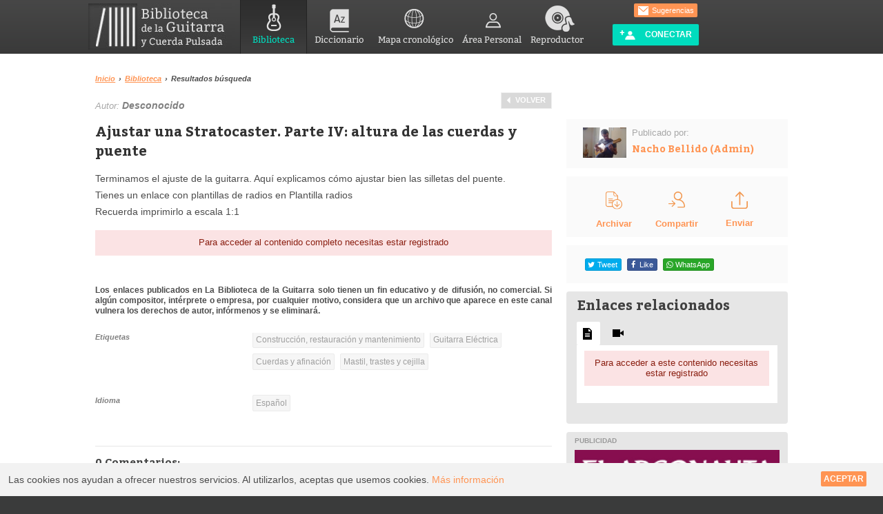

--- FILE ---
content_type: text/html; charset=UTF-8
request_url: https://bibliotecadelaguitarra.com/es/articulo/3264/ajustar-una-stratocaster-parte-iv-altura-de-las-cuerdas-y-puente.html
body_size: 72044
content:
<!doctype html><html class="no-js"><head><meta charset="utf-8"/><meta name="viewport" content="width=device-width, initial-scale=1, maximum-scale=1" /><title>Ajustar una Stratocaster. Parte IV: altura de las cuerdas y puente - Biblioteca de la Guitarra y Cuerda Pulsada</title><meta name="description" content="Terminamos el ajuste de la guitarra. Aquí explicamos cómo ajustar bien las silletas del puente. Tienes un enlace con plantillas de radios en Plantilla radios Recuerda imprimirlo a..."><meta name="Keywords" content="nacho, bellido, barcelona, guitarra, clases, laúd , música, artículos, amplificadores, guitarra eléctrica, cuerdas, afinación, música, guitarra clásica, guitarra española, vídeos, música"><meta property="og:title" content="Ajustar una Stratocaster. Parte IV: altura de las cuerdas y puente - Biblioteca de la Guitarra y Cuerda Pulsada" /><meta property="og:description" content="Terminamos el ajuste de la guitarra. Aquí explicamos cómo ajustar bien las silletas del puente. Tienes un enlace con plantillas de radios en Plantilla radios Recuerda imprimirlo a..." /><meta property="og:url" content="https://bibliotecadelaguitarra.com/es/articulo/3264/ajustar-una-stratocaster-parte-iv-altura-de-las-cuerdas-y-puente.html" /><meta property="og:type" content="website" /><meta property="og:site_name" content="Ajustar una Stratocaster. Parte IV: altura de las cuerdas y puente - Biblioteca de la Guitarra y Cuerda Pulsada" /><meta property="og:image" content="https://bibliotecadelaguitarra.com/images/facebook200.png" /><meta property="og:image" content="https://bibliotecadelaguitarra.com/images/facebook400.png" /><link rel="image_src"  type="image/jpeg"  href="https://bibliotecadelaguitarra.com/images/facebook.png" /><link href="https://maxcdn.bootstrapcdn.com/font-awesome/4.7.0/css/font-awesome.min.css" rel="stylesheet" type="text/css" /><link href="/css/main.v3.css?VERSION=29-12-2020" rel="stylesheet" type="text/css" /><style>
      @media (max-width: 768px) {
        header#MainHeader nav.main_menu_block {
          display: none !important;
        }
      }
    </style><link rel="icon" type="image/vnd.microsoft.icon" href="/favicon.ico" /><link rel="shortcut icon" type="image/x-icon" href="/favicon.ico" /><script type="text/javascript">
        window.parent.postMessage("loaded_page",'*');
        window.onbeforeunload = function () {
            window.parent.postMessage("unload_page",'*');
        };
    </script></head><body id="home" lang="es" class=""><header id="MainHeader"><div class="wrapper"><h1 id="logo"><a href="/es/" title="Portada de Biblioteca de la Guitarra y Cuerda Pulsada">Biblioteca de la Guitarra y Cuerda Pulsada</a></h1><link href="https://cdnjs.cloudflare.com/ajax/libs/font-awesome/4.7.0/css/font-awesome.css" rel="stylesheet"><meta name="viewport" content="width=device-width, initial-scale=1, maximum-scale=1"><script type="text/javascript">

function openNav() {
    const navDiv = document.getElementById("mb-to-nav1");
    navDiv.style.height = "100%"; // Set height to 100%
    document.body.style.overflowY = "hidden"; // Disable body vertical scrolling
}


function closeNav() {
    const navDiv = document.getElementById("mb-to-nav1");
    navDiv.style.height = "0"; // Collapse height to 0
    document.body.style.overflowY = "auto"; // Enable body vertical scrolling
}


//document.getElementById('openNav').addEventListener('click', openNav);
//document.getElementById('closeNav').addEventListener('click', closeNav);
</script><div class="mb-user"><div class="user"><a href="/es/social/mi-perfil"><svg xmlns="http://www.w3.org/2000/svg" style="width: 30px;display:none;" viewBox="0 0 448 512"><!--!Font Awesome Free 6.5.2 by @fontawesome - https://fontawesome.com License - https://fontawesome.com/license/free Copyright 2024 Fonticons, Inc.--><path d="M304 128a80 80 0 1 0 -160 0 80 80 0 1 0 160 0zM96 128a128 128 0 1 1 256 0A128 128 0 1 1 96 128zM49.3 464H398.7c-8.9-63.3-63.3-112-129-112H178.3c-65.7 0-120.1 48.7-129 112zM0 482.3C0 383.8 79.8 304 178.3 304h91.4C368.2 304 448 383.8 448 482.3c0 16.4-13.3 29.7-29.7 29.7H29.7C13.3 512 0 498.7 0 482.3z"/></svg></a></div><div id="mb-navbar1"><a style="cursor:pointer" onclick="openNav()"><svg class="mb-navbar" style="width: 30px;display:none;" xmlns="http://www.w3.org/2000/svg" viewBox="0 0 448 512"><!--!Font Awesome Free 6.5.2 by @fontawesome - https://fontawesome.com License - https://fontawesome.com/license/free Copyright 2024 Fonticons, Inc.--><path d="M0 96C0 78.3 14.3 64 32 64H416c17.7 0 32 14.3 32 32s-14.3 32-32 32H32C14.3 128 0 113.7 0 96zM0 256c0-17.7 14.3-32 32-32H416c17.7 0 32 14.3 32 32s-14.3 32-32 32H32c-17.7 0-32-14.3-32-32zM448 416c0 17.7-14.3 32-32 32H32c-17.7 0-32-14.3-32-32s14.3-32 32-32H416c17.7 0 32 14.3 32 32z"/></svg></a></div></div><nav class="main_menu_block"><ul id="nav" class="sf-menu"><li class="mBiblioteca current-menu-item"><a href="/es/biblioteca"><span class="icom mBiblioteca"></span>Biblioteca</a></li><li class="mDiccionario "><a href="/es/diccionario"><span class="icom mDiccionario"></span>Diccionario</a></li><li class="mMapa "><a href="/es/mapa-cronologico.html"><span class="icom mMapa"></span>Mapa cronológico</a></li><li class="mArea "><a href="/es/social/mi-perfil"><span class="icom mArea"></span>Área Personal
                            </a></li><li class="mPlayer "><a href="/es/login"  data-modalW="550px" data-modalTitle="Reproducir desde:"><span class="icom mPlayer"></span>Reproductor</a></li></ul><div class="translate-div"><div id="google_translate_element" class="language_translate1"></div><style>
    img.goog-te-gadget-icon {display: none;}
    .translate-div {display: flex;}
    #nav {width: 510px;}
    div#google_translate_element {margin-top: 8px;}
    .goog-te-gadget {font-size: 0px;}
    .goog-te-combo, .VIpgJd-ZVi9od-ORHb *, .VIpgJd-ZVi9od-SmfZ *, .VIpgJd-ZVi9od-xl07Ob *, .VIpgJd-ZVi9od-vH1Gmf *, .VIpgJd-ZVi9od-l9xktf * {font-family: arial;font-size: 12pt;}
    .submenu-main {padding-left: 10%;}
    select.goog-te-combo {font-size: 12px;margin-top: 20px !important;float: left;padding: 3px;margin-left: 6px !important;}
    .goog-te-gadget span {display: none  !important;}
    .sobr-div {display: flex;width: 148%;}
</style><script type="text/javascript">
        function googleTranslateElementInit() {
            new google.translate.TranslateElement({
                pageLanguage: 'es', // Set your default language
                includedLanguages: 'fr,en,it,de,pt', // Specify the two languages you want to display
                //layout: google.translate.TranslateElement.InlineLayout.SIMPLE,
                autoDisplay: false,
                multilanguagePage: true,
                //dropdownTitle: 'language'
            }, 'google_translate_element');
        }
    </script><div class="submenu-main"><ul id="submenu"><div class="sobr-div"><li><span class="ico sep"></span><a href="/es/p/sugerencias" class="button2 orange boxShadow float_r margTop8 buttonConnect clear_r"><span class="ico sugerencias"></span>
                Sugerencias
            </a></li></div></ul><a href="/es/login" class="button2 blue boxShadow float_r margTop8 buttonConnect clear_r"><span class="ico crear_cuenta"></span>
            Conectar
        </a></div><div class="clear"></div></nav><div class="mb-to-nav" id="mb-to-nav1" style="display: none;"><div class="contain-mb-ele"><div><img src="/images/logo-black.png" alt="logo-black" class="logo-black" id="logo-black1"></div><div class="mb-ele"><div class="user1"><a href="/es/social/mi-perfil"><svg xmlns="http://www.w3.org/2000/svg" viewBox="0 0 448 512"><!--!Font Awesome Free 6.5.2 by @fontawesome - https://fontawesome.com License - https://fontawesome.com/license/free Copyright 2024 Fonticons, Inc.--><path d="M304 128a80 80 0 1 0 -160 0 80 80 0 1 0 160 0zM96 128a128 128 0 1 1 256 0A128 128 0 1 1 96 128zM49.3 464H398.7c-8.9-63.3-63.3-112-129-112H178.3c-65.7 0-120.1 48.7-129 112zM0 482.3C0 383.8 79.8 304 178.3 304h91.4C368.2 304 448 383.8 448 482.3c0 16.4-13.3 29.7-29.7 29.7H29.7C13.3 512 0 498.7 0 482.3z"/></svg></a></div><div id="mb-close"><a href="javascript:void(0)" class="closebtn" onclick="closeNav()">&times;</a></div></div></div><h1> Menu</h1><div class="menu-res"><div class="mini-card"><h2><a href="/es/biblioteca">Biblioteca</a></h2><svg xmlns="http://www.w3.org/2000/svg" viewBox="0 0 576 512"><path d="M384 480h48c11.4 0 21.9-6 27.6-15.9l112-192c5.8-9.9 5.8-22.1 .1-32.1S555.5 224 544 224H144c-11.4 0-21.9 6-27.6 15.9L48 357.1V96c0-8.8 7.2-16 16-16H181.5c4.2 0 8.3 1.7 11.3 4.7l26.5 26.5c21 21 49.5 32.8 79.2 32.8H416c8.8 0 16 7.2 16 16v32h48V160c0-35.3-28.7-64-64-64H298.5c-17 0-33.3-6.7-45.3-18.7L226.7 50.7c-12-12-28.3-18.7-45.3-18.7H64C28.7 32 0 60.7 0 96V416c0 35.3 28.7 64 64 64H87.7 384z"/></svg></div><div class="mini-card"><h2><a href="/es/diccionario">Diccionario</a></h2><svg xmlns="http://www.w3.org/2000/svg" viewBox="0 0 576 512"><!--!Font Awesome Free 6.5.2 by @fontawesome - https://fontawesome.com License - https://fontawesome.com/license/free Copyright 2024 Fonticons, Inc.--><path d="M249.6 471.5c10.8 3.8 22.4-4.1 22.4-15.5V78.6c0-4.2-1.6-8.4-5-11C247.4 52 202.4 32 144 32C93.5 32 46.3 45.3 18.1 56.1C6.8 60.5 0 71.7 0 83.8V454.1c0 11.9 12.8 20.2 24.1 16.5C55.6 460.1 105.5 448 144 448c33.9 0 79 14 105.6 23.5zm76.8 0C353 462 398.1 448 432 448c38.5 0 88.4 12.1 119.9 22.6c11.3 3.8 24.1-4.6 24.1-16.5V83.8c0-12.1-6.8-23.3-18.1-27.6C529.7 45.3 482.5 32 432 32c-58.4 0-103.4 20-123 35.6c-3.3 2.6-5 6.8-5 11V456c0 11.4 11.7 19.3 22.4 15.5z"/></svg></div><div class="mini-card"><h2><a href="/es/social/mi-perfil">Área personal</a></h2><svg xmlns="http://www.w3.org/2000/svg" viewBox="0 0 448 512"><!--!Font Awesome Free 6.5.2 by @fontawesome - https://fontawesome.com License - https://fontawesome.com/license/free Copyright 2024 Fonticons, Inc.--><path d="M224 256A128 128 0 1 0 224 0a128 128 0 1 0 0 256zm-45.7 48C79.8 304 0 383.8 0 482.3C0 498.7 13.3 512 29.7 512H418.3c16.4 0 29.7-13.3 29.7-29.7C448 383.8 368.2 304 269.7 304H178.3z"/></svg></div><div class="mini-card"><h2><a href="/es/login">Reproductor</a></h2><svg xmlns="http://www.w3.org/2000/svg" viewBox="0 0 512 512"><!--!Font Awesome Free 6.5.2 by @fontawesome - https://fontawesome.com License - https://fontawesome.com/license/free Copyright 2024 Fonticons, Inc.--><path d="M256 80C149.9 80 62.4 159.4 49.6 262c9.4-3.8 19.6-6 30.4-6c26.5 0 48 21.5 48 48V432c0 26.5-21.5 48-48 48c-44.2 0-80-35.8-80-80V384 336 288C0 146.6 114.6 32 256 32s256 114.6 256 256v48 48 16c0 44.2-35.8 80-80 80c-26.5 0-48-21.5-48-48V304c0-26.5 21.5-48 48-48c10.8 0 21 2.1 30.4 6C449.6 159.4 362.1 80 256 80z"/></svg></div></div></div><script type="text/javascript" src="//translate.google.com/translate_a/element.js?cb=googleTranslateElementInit"></script><style type="text/css">
.mb-user{display: none;}
.mini-card svg {width: 20px;fill: #fff;}
.menu-res {display: grid;grid-template-columns: 1fr 1fr;gap: 10px;justify-items: center;padding-bottom: 10px;}
.mini-card {background: #FE833D;border-radius: 10%;padding: 10px;height: 70px;width: 110px;}
.mini-card h2{color: #fff;}
.mb-to-nav {display: none;}
@media only screen and (max-width: 480px) {
    div.jp-interface {
    position: relative;
    z-index: 0;
    overflow: visible;
    }
    header#MainHeader {background: transparent url("/images/header_bg.png") top left repeat-x;display: inline;width: auto;position: absolute;z-index: 1;}
    ul#nav {display: none;}
    .translate-div {display: none;}
    svg{width: 25px;fill: #fff;}
    .mb-navbar{background: #FE833D;padding: 8px;border-radius: 20%;}
    .user{display:none !important;}
    .mb-user{display:flex;gap: 20px;transform: translate(10px, 10px);}
    #main .home-bg-img .home-content-area {position: static !important;top: 10%;left: 10%;background: #fff;width: auto !important;padding: 0 18px;opacity: 0.8;}
    header#MainHeader {background: transparent url("/images/header_bg.png") top left repeat-x;display: inline;width: -webkit-fill-available;position: absolute;z-index: 1;}
    .mb-to-nav {display: block !important;}
    .mb-to-nav h1 {color: #000;}
    .mini-card h2 {color: #fff;font-size: 13px;font-family: sans-serif;padding-bottom: 15px;}
    .mb-to-nav {height:0;width:100%;position: fixed;z-index: 999999999;top: 0;left: 0;background-color: #fff;overflow-x: hidden;}
    .mb-to-nav a {text-decoration: none;font-size: 25px;color: #818181;display: block;}
    .mb-to-nav a:hover {color: #f1f1f1;}
    .mb-to-nav .closebtn {position: static;top: 0;right: 25px;font-size: 36px;}
    div#mb-to-nav1 h1 {padding: 20% 0 0 32px;}
    .contain-mb-ele {   display: flex;align-content: stretch;align-items: center;gap: 110px;padding: 10px 12px 0 20px;justify-content: space-between;}
    .user1{background: #c7c7c7;padding: 10px;border-radius: 20%;}
    .user1 svg {width: 20px;fill: #000;}
    a.closebtn {padding: 0px 7px 3px 7px;border-radius: 19%;background: #c7c7c7;color: #000;text-align: center;}
    .mb-ele {display: flex;align-content: space-between;justify-content: center;align-items: center;gap: 10px;}
    .mb-to-nav a {text-decoration: none;font-size: 16px;color: #ffffff;display: block;}
    .formulario{background: #fff; border: #fff 1px Solid;}
    .fos_user_registration_register input{ width:100% !important; }
    div#Col1Centrada h2.center {display: none;}
    div#Col2Centrada h2.center {display: none;}
    .formulario_title h4{display: none;}
    .formulario_title h2{position: relative;text-align: left;margin-top: -15px;color: #00dcbe;font-size: 24px;}
    #content1, #content2 { padding:4px; }
    .perfilMenu .menuUsuario li{margin-left: 15px;} 

    ul.configList {
    display: block !important;
    gap: 9px !important;
    margin-top: 100px;
    padding-left: 20px;
}
.configList li {
    border-bottom: 2px solid lightgray;
            width: 92%;
    padding-bottom: 5px;
}
ul.configList li:after {
        border-bottom: none;
        border-right: none;
        border-top: none;
        content: "+";
        font-size: 18px;
        height: 0;
        line-height: 0;
        position: initial;
        right: -58px;
        top: -34px;
        width: 0;
        float: right;
        margin-top: -7px;
        margin-right: 16px;
        font-weight: bold;
        color: #000;
    }
.configList li.act a:after{
    border-bottom:none;
    border-right:none;
    border-top:none;
}
}
</style></div><div class="bgSocial"></div></header><div id="main"><div id="content" class="wrapper padTop8"><img src="/images/logo_mail.png" alt="Biblioteca de la Guitarra y Cuerda Pulsada" class="print" id="logo_print" /><style type="text/css">
    .bib-under-video{margin-top: 20px;display: block;}
    .bib-under-video .bib-under-video-enlance img {width: 16px;}
    .bib-under-video .bib-under-video-enlance a {text-decoration: underline;padding-left: 0px;vertical-align: top;}
    .bib-under-video .bib-under-video-enlance a:hover{color: #ff9453;}
    .bib-under-video-views {float: right;width: 20%;text-align: right;}
    .bib-under-video-views span.bib-under-video-views-block-1 img{width: 24px;vertical-align: middle;}
    .bib-under-video-views span.bib-under-video-views-block-2 {padding-left: 10px;}
    .bib-under-video-views span.bib-under-video-views-block-2 img{width: 14px;vertical-align: middle;}
    .bib-left-first-block{margin-top: 35px;}
    .bib-left-first-block-2 img {width: 24px;}
    .bib-left-first-block-2 .dBlock {padding-top: 10px;text-transform: none;text-align: center;color: #ff9453;font-weight: bold;}
    .btn_bib_ver_partitura{width: 75%;display: inline-block;margin: 15px 20px 5px 20px;font-weight: bold;padding: 10px;text-align: center;background: #ffffff;}
    .btn_bib_ver_partitura a:hover{text-decoration: underline;color: #ff9453;}
    .btn_bib_Reportar{width: 90%;display: inline-block;margin: 10px;font-weight: bold;padding: 10px;text-align: center;background: #ffffff;}
    .btn_bib_Reportar a{color: darkgray;}
    .btn_bib_Reportar a:hover{color: #ff9453;}
    .qtip{max-width: 105px !important;}
    .qtip .pdfView{width: 100% !important;}	
	@media (max-width: 768px) {	
	.hidden-compartir {display: none !important;}
	.archivado-right-mobile {margin-left:80px !important;}
	.enviar-left-mobile {margin-right:120px !important;}	
    }
	
	@media (min-width: 768px) {	
	ul.Idioma-list.tagList.grid_4.nomarging.margRight6.Idioma-list2 {margin-top: 0px;}
                              }
	
</style><div id="article3264" class="container_12 tech_article_mobile"><section class="grid_8"><ul class="breadcrumb f11 fFamily2 fSemiBold"><li><a href="/es/">Inicio</a><span class="arrow">&rsaquo;</span></li><li><a href="/es/biblioteca">Biblioteca</a><span class="arrow">&rsaquo;</span></li><li>Resultados búsqueda</li></ul><ul class="pagination float_r"><li class="prev text margBottom12"><a href="/es/biblioteca?page=1">Volver</a></li><!---<li class="prev text margBottom12"><a href="javascript:history.back();">Volver</a></li>--></ul><span><br/><span class="f13 fItalic colorGris2">Autor:&nbsp;<span class="f14 fBold colorGris margTop6">Desconocido</span></span><br/><br/></span><article class="clear"><header><h2>Ajustar una Stratocaster. Parte IV: altura de las cuerdas y puente</h2></header><p>Terminamos el ajuste de la guitarra. Aquí explicamos cómo ajustar bien las silletas del puente.<br />
Tienes un enlace con plantillas de radios en Plantilla radios<br />
Recuerda imprimirlo a escala 1:1</p><div class="clear dBlock error overflow noborder padBottom12 center"><a href="/es/login">Para acceder al contenido completo necesitas estar registrado</a></div><div><br /><p style="font-size:12px;line-height:15px;font-family: Arial, Helvetica, sans-serif;"><b>
Los enlaces publicados en La Biblioteca de la Guitarra solo tienen un fin educativo y de difusión, no comercial. Si algún compositor, intérprete o empresa, por cualquier motivo, considera que un archivo que aparece en este canal vulnera los derechos de autor, infórmenos y se eliminará.
</b></p></div><footer class="container_12 margTop24 borderBottom overflow padBottom12"><span class="grid_8 f11 fItalic fSemiBold fFamily2 colorGris nomarging margRight6 margBottom4">Etiquetas</span><ul class="tagList grid_8 nomarging margRight6"><li><a href="/es/biblioteca?video%5Bcategoria%5D%5B0%5D=1">Construcción, restauración y mantenimiento</a></li><li><a href="/es/biblioteca?video%5Binstrumento%5D%5B0%5D=27">Guitarra Eléctrica</a></li><li><a href="/es/biblioteca?video%5Bcategoria%5D%5B0%5D=93">Cuerdas y afinación</a></li><li><a href="/es/biblioteca?video%5Bcategoria%5D%5B0%5D=94">Mastil, trastes y cejilla</a></li></ul><span class="Idioma-list grid_4 f11 fItalic fSemiBold fFamily2 colorGris nomarging margRight6 margBottom4 Idioma-list1">Idioma</span><ul class="Idioma-list tagList grid_4 nomarging margRight6 Idioma-list2"><li><a href="/es/biblioteca?video%5Bidiomas%5D%5B%5D=es">Español</a></li></ul></footer><script>
document.addEventListener('DOMContentLoaded', function () {
    function adjustIdiomaGrid() {
        // Selección del título y el resultado del bloque "Idioma"
        const idiomaTitle = document.querySelector('.Idioma-list1'); // Título
        const idiomaResult = document.querySelector('.Idioma-list2'); // Resultado

        if (window.innerWidth >= 768) {
            // En pantallas grandes, ajustar al comportamiento de 'grid_8'
            if (idiomaTitle) {
                idiomaTitle.classList.remove('grid_4');
                idiomaTitle.classList.add('grid_8');
            }
            if (idiomaResult) {
                idiomaResult.classList.remove('grid_4');
                idiomaResult.classList.add('grid_8');
            }
        } else {
            // En pantallas pequeñas, revertir a 'grid_4'
            if (idiomaTitle) {
                idiomaTitle.classList.remove('grid_8');
                idiomaTitle.classList.add('grid_4');
            }
            if (idiomaResult) {
                idiomaResult.classList.remove('grid_8');
                idiomaResult.classList.add('grid_4');
            }
        }
    }

    // Ejecutar al cargar la página y en cambio de tamaño de ventana
    adjustIdiomaGrid();
    window.addEventListener('resize', adjustIdiomaGrid);
});
</script></article><a name="comentarios"></a><div class="margTop12"><h3 class="margBottom12">0 Comentarios:</h3><ul><li><p class="center no-comment">No hay comentarios</p></li></ul></div></section><aside class="grid_4"><div class="articuloInfo pad12 padLeft24 padRight24 bgGrisClaro overflow margBottom12 bib-left-first-block-1"><ul class="container_12 overflow"><li class="grid_3 margR"><a href="/es/u/nacho-bellido-admin/2"><img src="/uploads/cache/m/uploads/usuarios/2/538686b4dc237c403b34c0a372ade74d034b1511.jpg" alt="Nacho Bellido (Admin)" class="w100" /></a></li><li class="grid_9"><span class="f13 colorGris2">Publicado por:</span><h3 class="f14 fBold colorGris margTop6"><a href="/es/u/nacho-bellido-admin/2">Nacho Bellido (Admin)</a></h3></li></ul></div><div class="articuloInfo pad12 padLeft24 padRight24 bgGrisClaro overflow margBottom12 bib-left-first-block-2"><ul class="container_12 overflow archiver"><li class="grid_4 center"><div class="archivado-right-mobile"><a href="javascript:void(0)"
                       onclick="archivar('/es/articulo/3264/ajustar-una-stratocaster-parte-iv-altura-de-las-cuerdas-y-puente/archivar.html',this);"
                       class="dBlock link2 fUpper archivarAction archivarDesac"><span class="archivadoLoading ico far-archivar loading act margRight0 margBottom8 dInlineBlock"></span><span class="archivadoLoading dBlock">Cargando</span><span class="archivadoTrue act margRight0 margBottom8"><img src="/images/new/7.svg"></span><span class="archivadoTrue hideHover dBlock">Archivado</span><span class="archivadoTrue showHover dBlock">Desarchivar</span><span class="archivadoFalse margRight0 margBottom8"><img src="/images/new/7.svg"></span><span class="archivadoFalse dBlock">Archivar</span></a></div></li><li class="grid_4 center"><span class="hidden-compartir"><a href="/es/mensajes/nuevo?art=[base64]" class="dBlock link2 fUpper" target="_blank"><span class="margRight0 margBottom8"><img src="/images/new/6.svg"></span><span class="dBlock" style="padding-top: 12px;">Compartir</span></a></span></li><li class="grid_4 center"><div class="enviar-left-mobile"><a href="/es/articulo/3264/ajustar-una-stratocaster-parte-iv-altura-de-las-cuerdas-y-puente/enviar-por-correo.html" class="dBlock link2 fUpper " target="_blank""><span class="margRight0 margBottom8"><img src="/images/new/5.svg"></span><span class="dBlock">Enviar</span></a></div></li></ul></div><div class="articuloInfo pad12 padLeft24 padRight24 bgGrisClaro overflow margBottom12"><ul class="container_12 overflow"><li class="grid_12"><div id="share"></div></li></ul></div><div class="articuloInfo pad12 padLeft24 padRight24 bgGrisClaro overflow margBottom12" style="display:none;"></div><div class="bg_grey pad blockRelacionados"><h2 class="colorGris3 f20">Enlaces relacionados</h2><ul id="artRelacionados" class="tagList margTop12"><li><a href="/es/articulo/3264/ajustar-una-stratocaster-parte-iv-altura-de-las-cuerdas-y-puente.html?rela=1" class="qtipShow act" title="Textos"><span class="ico icoBiblio1 margRight0"></span></a></li><li><a href="/es/articulo/3264/ajustar-una-stratocaster-parte-iv-altura-de-las-cuerdas-y-puente.html?rela=3" class="qtipShow" title="Vídeos"><span class="ico icoBiblio3 margRight0"></span></a></li></ul><div id="artRelacionadosResult"><ul class="ulwhite margTop0"><li><div class="clear dBlock error overflow noborder center"><a href="/es/login">
                Para acceder a este contenido necesitas estar registrado
            </a></div></li></ul></div></div><div class="banner bg_grey margTop12 float_l w100 desktop-img-bottom" style="display:block;"><div class="pad12"><h6>Publicidad</h6><div><a href="/banner/redirect/1" target="_blank"><img src="/uploads/banner/de15252bd8bda296ffeff98b97524d1c795bec97.png" alt="El Argonauta" /></a></div><div class="padTop12"><a href="/banner/redirect/3" target="_blank"><img src="/uploads/banner/5a1e0f9d70ef4de4ba8b87c5a76462545763683e.jpg" alt="www.rcstrings.com Cuerdas para guitarra" /></a></div><div class="padTop12"><a href="/banner/redirect/4" target="_blank"><img src="/uploads/banner/7779bbe8389e48465ca80fa45187926d5eabc5de.jpg" alt="Guitarra Raul" /></a></div></div></div></aside></div></div></div><script src="https://code.jquery.com/jquery-3.6.0.min.js"></script><footer id="MainFooter"><div id="mapaweb" class="wrapper"><div id="logo_footer"></div><ul id="footer-cols" class="footer-cols"><li class="first-col footerBlock"><h4>Contribuye: </h4><div class="blockContent"><ul><li><a href="/es/p/haz-tu-donacion">Haz tu Donación</a></li><li><a href="/es/p/colabora">Colabora</a></li></ul></div></li><li class="second-col footerBlock"><h4>Comunidad: </h4><div class="blockContent"><ul><li><a href="/es/p/cuenta-basica">Cuenta básica</a></li><li><a href="/es/p/cuenta-donacion">Cuenta donación</a></li></ul></div></li><li class="third-col footerBlock"><h4>Sobre: </h4><div class="blockContent"><ul><li><a href="/es/p/sobre-esta-pagina">Sobre esta página</a></li><li><a href="/es/p/colaboradores">Colaboradores</a></li></ul></div></li><li class="fourth-col footerBlock"><h4>Legal: </h4><div class="blockContent"><ul><li><a href="/es/p/terminos-de-uso">Terminos de uso</a></li><li><a href="/es/p/privacidad">Privacidad</a></li></ul></div></li><li class="fifth-col footerBlock"><h4>Contacto: </h4><div class="blockContent"><ul><li><a href="mailto:nacho@nachobellido.com" class="textOverflow"><span class="ico mail"></span>nacho@nachobellido.com</a></li><li><a href="https://www.nachobellido.com/" class="padLeft24">nachobellido.com</a></li></ul></div></li></ul><div class="clearfix"></div><hr /><ul class="desarrollo"><li>Idea: <a href="https://www.nachobellido.com/" target="_blank">Nacho Bellido</a></li><li>Desarrollo: <a href="https://escenitech.com/" target="_blank">EsceniTech</a></li><li>Desarrollo Mobile: <a href="https://serinfon.com/" target="_blank">Serinfon.com</a></li><li>Diseño: Anna Torner / Anna Baldrich</li></ul></div><div id="to-top"></div></footer><style type="text/css">
.menu-res1{display:none}
.div-bottom{display:none}
ul.tagList.grid_8.nomarging.margRight6 {
    float: right;
    margin-top: -18px;
}
ul.Idioma-list.tagList.grid_4.nomarging.margRight6 {
    
    padding-left: 15px;
}
.container_12 .grid_4 {
    margin-top: 75px;
}
ul.tagList.grid_8.nomarging.margRight6 {
    padding-bottom: 30px;
}
.bib-under-video .bib-under-video-enlance img {
    display: none;
}
.bib-left-first-block-2 .grid_4 {margin-top: 0 !important;}
@media (max-width:767px){
    .perfilMenu{display:none!important}
    .grid_4.bg_hrR.profileAvatar{display:none!important}
    .container_12 .grid_12{display:none!important}
    .menu-res1{display:grid;grid-template-columns:1fr 1fr;gap:10px;justify-items:center;padding-bottom:10px}
    #nav-buscador-home{background:#fff;height:1%!important;display:grid;grid-template-columns:repeat(2,1fr);gap:20px;padding:45px 0 45px 0}
    #ColCentralResultados{width:92%!important}
    li.icon-buscador{background-color:#535353;height:100px;border-radius:20px}

    li.icon-buscador.icoBuscador1::after{content:url(/images/icon_text.png);display:inline-block;margin-left:20px;vertical-align:middle;margin-top: 1px;}
    li.icon-buscador.icoBuscador2::after{content:url(/images/icon_par.png);display:inline-block;margin-left:20px;vertical-align:middle;margin-top: 1px;}
    li.icon-buscador.icoBuscador3::after{content:url(/images/icon_music.png);display:inline-block;margin-left:20px;vertical-align:middle;margin-top: 1px;}
    li.icon-buscador.icoBuscador4::after{content:url(/images/icon_video.png);display:inline-block;margin-left:20px;vertical-align:middle;margin-top: 1px;}
    li.icon-buscador.icoBuscadorlinks::after{content:url(/images/file-text-fill-2.png);display:inline-block;margin-left:20px;vertical-align:middle}

    .mobile-tag-etiquetas-block, .mobile-tag-diccionario-block{ display: none; }
    .mobile-tag-etiquetas{
        background: #f1f1f1;
        padding: 10px;
        width: 95% !important;
    }
    .mobile-tag-diccionario{
        background: #f1f1f1;
        padding: 10px;
        width: 95% !important;
    }
    .mobile-tag-etiquetas:after {
        content: url("/images/Vector 3.png");
        float: right;
    }
    .mobile-tag-diccionario:after {
        content: url("/images/Vector 3.png");
        float: right;
    }

    .container_12 .grid_4 {
        margin-top: 5px;
    }
    

    #nav-buscador-home li a{text-indent:inherit;padding:20px 0 0 20px;font-size:18px;line-height:22px}
    .icon-buscador a{background:url(/images/icos.png?VERSION=29-12-2020);background-image:none !important;}
    #buscador_home{background-color:#fff}
    #body-buscador-home input.buscadorTitulo{height:45px!important;border-radius:20px!important;border:solid 2px}
    .checkbox_list{list-style-type:none!important;padding:0px 0px 0px 10px;display:grid}
    .checkbox_list li{margin-bottom:15px!important}
    .hrFiltro::after{content:url('/images/Vector 3.png');display:inline-block;padding-left:309px;vertical-align:middle;margin-top:-35px}
    .hrFiltro::before{content:url(/images/Vector.png);display:inline-block;padding-right:15px;vertical-align:middle}
    li.listaCheckBox{background-color:#f1f1f1}
    #body-buscador-home h3.hrFiltro{background:none!important;padding-left:10px!important;padding-top:15px}
    hr.clear.hrFiltro{display:none}
    .div-bottom{display:block}
    footer ul.desarrollo li{display:block!important}
    ul.desarrollo{float:left!important}
    footer ul.desarrollo a{color:#ffffff!important}
    footer ul.desarrollo li{display:block!important;padding-top:7px;font-size:400;font-size:14px;font-family:sans-serif}
    footer ul.desarrollo li{display:inline;margin:0px!important}
    .wrapper{width:fit-content!important}
    #footer-cols{display:grid;grid-gap:20px}
    #logo_footer{grid-column:2 / 3;grid-row:1 / 2}
    .first-col{grid-column:1 / 2;grid-row:1 / 2}
    .second-col{grid-column:1 / 2;grid-row:2 / 3}
    .third-col{grid-column:2 / 3;grid-row:2 / 3}
    .fourth-col{grid-column:1 / 2;grid-row:3 / 4}
    .fifth-col{grid-column:2 / 3;grid-row:3 / 4}
    #footer-cols{margin-left:26px;}
    footer ul.desarrollo{margin-left:24px}
    .pad12.dBlock.overflow{display:none}
    body{background:none}.footerBlock{width:100%}
    #MainFooter ul{padding:0;width:92%}
    #MainFooter #logo_footer{float:right;position:relative;left:-102px;top:67px}
    #MainFooter{width:auto}
    .form input.text,.form input.email,.form input.password,.form textarea.uniform{border:1px solid #0000003d}
    .form input.text,.form input.email,.form input.password,.form textarea.uniform{width:auto;min-height:auto;margin-bottom:0}
    .formulario form{padding:15px}
    .form input.text,.form input.email,.form input.password,.form textarea.uniform{width:auto;margin-bottom:0;padding:3px 7px}
    #Col2Centrada{float:none;width:360px!important}
    #Col1Centrada{width:auto;margin-right:0!important;float:none}
    form.form.overflow{background:#fff}
    div#imagen_login_crear{display:none}
    .form input.text,.form input.email,.form input.password,.form textarea.uniform{width:-webkit-fill-available;padding:13px 7px;border-radius:5px}
    #main{min-height:auto}
    .login_crear_cuenta{height:auto;border-top:none;border-bottom:none}
    .float_r{float:right;display:block;width:100%;padding:15px 10px;border-radius:5px}
    a.button2.blue.float_l.margLeft24{display:block;width:auto;padding:15px;border-radius:5px;margin-top:15px;transform:translate(50%,0%);margin:auto;margin-top:10px}.formulario form{padding:15px;display:inline-block}body a{font-size:13px}.mini-card span{color:#fff}.mini-card.mini-card2{background:#17d9be}.div-bottom{padding:24px 10px}.breadcrumb.f11{font-size:11.5px;padding:10px}.div-bottom p{text-align:center}.color-res{margin-bottom:25px}.mini-card.mini-card2{background:#17d9be;margin-top:16px}#main #content1{display:none;position:relative}#main #content2{display:none;position:relative}.formulario_top{display:none}.formulario_title hr{width:auto}.blue{display:none}.rc-anchor-light.rc-anchor-normal,.rc-anchor-light.rc-anchor-compact{display:none}.grecaptcha-badge{width:auto!important}.padTop8 h6{display:none}.Col1Centrada{width:373px!important}.letterList ul{display:grid;grid-template-columns:1fr 1fr 1fr 1fr}.letterList ul{display:grid;grid-template-columns:1fr 1fr 1fr 1fr 1fr 1fr 1fr 1fr;padding-right:14px}.letterList ul li a{display:inline;width:100%;background:#eeeeee9e;border-radius:18px;padding:6px 9px}span.sep{display:none}ul.margTop24.mb-pd{padding:0 10px!important}.container_12 .grid_6{/*width:100%*/}#mb-dis{display:none}.dictionaryForm .ui-multiselect{background:none!important;border-radius:20px;box-shadow:4px 2px 9px #0000004f}.dictionaryForm .inputButton{display:inline-block;border-radius:20px;margin-left:-23px;border:1px solid #ddd;border-top:0;border-bottom:0;border-left:0}span.ui-icon.ui-icon-triangle-2-n-s{padding-right:6px}.dictionaryForm{padding-bottom:20px}#main .home-bg-img{margin-bottom:-30px;margin-top:-31px}.player-tabs{background:none}.player-tabs{position:relative;background:none!important;height:auto!important;margin-top:10px;margin-left:31px!important}.bg_grey.pad{overflow:hidden;padding-left:0px;width:60%}div#cboxContent,div#cboxLoadedContent,div#cboxMiddleRight,div#cboxMiddleLeft{height:355px!important}.player-tab{margin:4px}div#cboxTopCenter{width:340px}.player-tab-label{border-radius:10px!important;color:#000!important;background:#ffffff!important;box-shadow:0 4px 8px rgb(0 0 0 / .2)!important}.player-tab-label img{background:#FE833D!important}.bg_grey{background:none!important}div#cboxContent{width:335px!important}div#cboxTopCenter{width:335px!important}div#cboxBottomCenter{width:335px!important}#cboxTitle{margin:0px!important}div#cboxContent,div#cboxLoadedContent,div#cboxMiddleRight,div#cboxMiddleLeft{height:329px!important}.ui-multiselect-menu.ui-widget.ui-widget-content.ui-corner-all{left:20px!important}.span.ico.icoTipo1{background-position:6px -156px!important}.container_12 .grid_8{width:90%!important;padding-left:18px!important}.diccionario-page{padding-left:14px;padding-right:14px}.buscador_Container{margin:12px}.container_12 .grid_3{width:inherit!important}div#jplayerSeconds_226813{display:none!important}div#jplayerSeconds_226814{display:none!important}div#jplayerSeconds_226815{display:none!important}div#jplayerSeconds_226812{display:none!important}div#jplayerSeconds_226816{display:none!important}div#jplayerSeconds_226809{display:none!important}div#jplayerSeconds_226811{display:none!important}div#jplayerSeconds_226810{display:none!important}body.sonata-bc{padding:0 17px 17px!important}#submenu li{float:none!important}#submenu li{display:grid!important;color:#000!important;justify-content:center!important}#nav li{float:left!important;text-align:center!important;margin-bottom:0px!important;display:grid!important;grid-template-columns:1fr 1fr 1fr!important;gap:-7!important;padding:-1px!important}.social #submenu a.buttonConnect{color:#fff;line-height:20px!important;margin:4px 0 0!important;padding:3px 11px!important}.goog-te-gadget .goog-te-combo{margin:4px 0!important;padding:5px 0!important}#submenu a{float:left!important;font-size:13px!important;line-height:19px!important;padding-top:4px!important}.social #nav{background:none!important}.container_12 .grid_12{display:block}.grid_4.bg_hrR.profileAvatar{display:block!important}.container_12{width:100%!important;padding:0!important;margin:0!important}body .padTop8{padding-top:68px!important}body .margTop0{margin-top:!important0}.float_r{width:!importantauto;padding:15px 10px!important;border-radius:5px!important}.container_12 .grid_4{width:100%}.container_12 .grid_12{display:block!important}.perfilMenu{display:block!important}body .padTop8{padding-top:150px!important}.perfilMenu .ico{margin:0 1px!important}.perfilMenu .menuUsuario li a{padding:1px 0px!important}.blockSocial{display:block!important;width:98%!important}body .padTop8{padding-top:0!important}body.social{top:156px!important}.pad12{overflow-y:auto}span.grid_10.fL36.f16{color:#000!important}#nav li{float:left!important;text-align:center!important;margin-bottom:0px!important;display:grid!important;grid-template-columns:none!important}.social #submenu{display:ruby!important;position:relative!important}.social .bgSocial{background:none!important;height:38px;position:relative!important;right:0;top:0;width:50%;z-index:0!important}#nav{float:inherit!important}ul#submenu{text-align:center!important;margin-bottom:16px!important}input.text,input.email,input.password,textarea.uniform{width:100% !important}input.noUniform.button2.orange.float_r{padding:15px 10px!important}a.button_mas.orange2.float_r{padding:9px 5px!important}li.wLabel a{color:#000!important}.container_12 .grid_10{width:100%}ul.configList{display:flex;gap:9px}.container_12 .grid_2{width:100%}.headAction{margin-top:0!important}
	
	table.table.noborder td{padding:0!important}body .pad12{padding:2px}body .f14{color:#b3b3b3}article.grid_12.margR.foro{padding:0 5px}body .f14{font-size:13px!important}a.noUniform.button2.tiny.orange.margTop8{padding:15px 10px!important}.banner img{display:block;margin:auto}div#cboxTitle{text-align:end}
}
.container_12 .grid_10{width:auto}
.container_12 .grid_10{width:auto;padding:0 5px}
body .margBottom24{margin-bottom:24px;padding:0 10px 0 2px}
a.button6.icono.qtipShow.margBottom8 {margin-top: 82px;}
.user svg{display:block !important;} #mb-navbar1 svg{display:block !important;}
@media (max-width:767px){
    .player-tab-content {z-index: 0 !important;display: none;width: 235px !important;margin-top: 45% !important;height: 30% !important;}
    a#playerBtn-title {margin-top: 12px !important;}
    div#cboxContent, div#cboxLoadedContent, div#cboxMiddleRight, div#cboxMiddleLeft{height: 370px !important;}
    a#playerBtn-title, a#playerBtn-random, a#playerBtn-list-open, a#playerBtn-tag{margin-top: 5px !important;}
    .form{height: auto !important;}
    ul.configList {margin-top: 134px;}
    h2.colorOrange.f20 {margin-left: 22px;}
    .pad24 h3, p {display: none !important;}
    #ColCentralResultados .pad24 {padding-top: 0px !important;}
    .articuloInfo.pad12.padLeft24.padRight24.bgGrisClaro.overflow.margBottom12.bib-left-first-block-1 ul.container_12.overflow {display: none;}
    article.grid_8.margR p {display: block !important;}
    article.clear p {display: block !important;}
    ul.profileSubMenu li:nth-child(2), ul.profileSubMenu li:nth-child(3), ul.profileSubMenu li:nth-child(4) {display: none !important;}
    div#cboxTitle {margin-top: -7px !important;margin-left: -20px !important;}
    form#farticulo ul > li.margTop12 {background-color: #f1f1f1;border: none;padding: 16px 0px 2px 8px;margin-bottom: 10px;}
    li.relative.margTop12 h3.fFamily2::after {content: url('/images/Vector 3.png');display: inline-block;padding-left: 309px;vertical-align: middle;margin-top: -35px;}
    form#farticulo ul > li:nth-child(8) {display: block !important;}
    #cboxClose {width: 20px !important;height: 25px !important;}
    div#cboxContent, div#cboxLoadedContent, div#cboxMiddleRight, div#cboxMiddleLeft {height: 487px !important;}
    span.ico.far-compartir.margRight0.margBottom8 {display: none !important;}
    div#socialContent .margBottom12 form {display: none !important;}
    .grid_4 div#colaboradores {display: none !important;}
    span.grid_8.f11.fItalic.fSemiBold.fFamily2.colorGris.nomarging.margRight6.margBottom4 {background-color: #f1f1f1;border: none;padding: 16px 0px 16px 8px;margin-bottom: 10px;}
    .f11.fItalic.fSemiBold.fFamily2.colorGris.nomarging.margRight6.margBottom4::after {content: url('/images/Vector 3.png');display: inline-block;padding-left: 275px;}
    span.Idioma-list.grid_4.f11.fItalic.fSemiBold.fFamily2.colorGris.nomarging.margRight6.margBottom4{background-color: #f1f1f1;border: none;padding: 16px 0px 16px 16px;margin-bottom: 10px; margin-top: 0px;}ul.tagList.grid_8.nomarging.margRight6 {padding-bottom: 0px;}
    #ColCentralResultados .clear.margBottom6.margTop6.float_l.w100 {display: grid !important;grid-template-columns: 1fr 1fr !important;}
    span.float_r.f11.fItalic.fSemiBold.fFamily2.colorGris {padding-top: 0 !important;}
    span.float_r.f11.fItalic.fSemiBold.fFamily2.colorGris {padding-top: 0 !important;}
    .container_12 {width: 100%!important;padding: 0!important;margin: 0!important;}
    .container_12 .grid_10 {width: -webkit-fill-available !important;}
    #logo_print {display: block;}
    .container_12 .grid_2 {width: 91%;}
    img#logo_print {display: none;}
    #mb-dis {display: block !important;background: none !important;border-radius: 14px;box-shadow: -4px 0px 4px #0000004f;}
    li.icon-buscador {background-color: #ffffff;height: 100px;border-radius: 20px !important;box-shadow: -4px 0px 13px #0000004f;}
    .dictionaryForm .inputText {border-radius: 23px !important;width: 113px !important;margin-right: 2px !important;}
    ul#nav-buscador-home a {color: #000 !important;font-weight: 600 !important;} 
    
    #home .user {display:none; background: #ad84847a !important;}
	.mb-navbar {margin-left: 40px !important;}
	.perfilMenu {background: #fff;}
	
    #home .mb-user {gap: 2px !important;}  
    #MainFooter #logo_footer {left: -86px !important;}
    #footer-cols {display: grid;}
    li.icon-buscador.icoBuscadorlinks {display: none;}
    li.listaCheckBox {padding-bottom: 8px;}
    .mobile-img-bottom{display: block !important;}
    .desktop-img-bottom{display: none !important;}
    .checkbox_list{display:block;}   
    article.clear h2 {font: bold 14px 'Bitter', Arial, Helvetica, sans-serif;}
    .bib-under-video-views {float: none !important;}
    .mediaObjects a {color: #ff9453 !important;}
    .tableCellR {white-space: normal !important;text-align: center;}
    aside.grid_4 .bg_grey.pad {width: 100% !important;}
    .margTop6 a{color: #ff9453 !important;}
    .container_12 .grid_3{width: 23% !important;}
    .no-comment {display: none;}
    h3.margBottom12 {display: none;}
    .cajaCommentForo {display: none;}
    .archiver {display: flex;}
    .Idioma-list {padding-left: 20px;}
    div#article26804.container_12 {width: 80% !important;padding-left: 2px !important;}
    span.bib-under-video-enlance {padding-right: 40%;}
    ul#artRelacionados {display: block !important;}
    ul.container_12.overflow.margTop12 {display: block;}
    .button6.icono .ico {display: none;}
    .grid_3.float_r {width: 100% !important;}
    button.ui-multiselect.ui-widget.ui-state-default.ui-corner-all.multiMultiSelect.filtro {background-color: #f1f1f1;border: none;padding: 8px 0px 0px 10px;margin-bottom: 10px;}
    .optionGroupListHover {background: #fff !important;}
    .banner-heading1{margin-top: -92%;padding-bottom: 44% !important;display:block !important;color: #fff;}
    .buscador_Container_single {width: 95% !important; }
    button.ui-multiselect span.ui-icon {display: none;}
    button.ui-multiselect.ui-widget.ui-state-default.ui-corner-all.multiMultiSelect.filtro.instrumento::after {content: url('/images/Vector 3.png');display: inline-block;padding-left: 310px;vertical-align: middle;margin-top: -35px;}
    .ui-multiselect-menu.ui-widget.ui-widget-content.ui-corner-all {width: 345px;display: block;left: 22px !important;/*top: 25% !important;*/height: 300px;overflow: auto;}
    li.ui-multiselect-optgroup-label {display: none;}
    .ui-multiselect-menu.ui-widget.ui-widget-content.ui-corner-all {display: none;}
    button.ui-multiselect.ui-widget.ui-state-default.ui-corner-all.multiMultiSelect.filtro.grupo-instrumental::after{content: url('/images/Vector 3.png');display: inline-block;vertical-align: middle;margin-top: -35px;padding-left: 308px;}
    button.ui-multiselect.ui-widget.ui-state-default.ui-corner-all.multiMultiSelect.filtro.estilo-o-epoca::after {content: url('/images/Vector 3.png');display: inline-block;padding-left: 310px;vertical-align: middle;margin-top: -35px;}
    button.ui-multiselect.ui-widget.ui-state-default.ui-corner-all.multiMultiSelect.filtro.categoria::after {content: url('/images/Vector 3.png');display: inline-block;padding-left: 310px;vertical-align: middle;margin-top: -35px;}
    button.ui-multiselect.ui-widget.ui-state-default.ui-corner-all.multiMultiSelect.filtro.area-geografica.last::after {content: url('/images/Vector 3.png');display: inline-block;padding-left: 310px;vertical-align: middle;margin-top: -35px;}
    #main .home-bg-img .home-content-area {position: absolute;top: 10%;left: 10%;background: none;}
    .div-banner-img.overlay::after {content: "";position: absolute;top: 0;left: 0;right: 0;bottom: 0;background: rgba(0, 0, 0, 0.7);height: 63%;}
    div#article26804.container_12 {width: 100% !important;padding-left: 0px !important;}
    div#article26804.container_12 {padding-left: 0px !important;}
    img.w100 {margin-top: 25%;}
    .container_12 .grid_8 {margin-top: 12% !important;}
    .float_r {padding: 15px 0px !important;}
    div#socialContent {padding-left: 5px;}
    .grid_4.bg_hrR.profileAvatar {margin: 0 !important;}
    .container_12 .grid_8 {width: 74% !important;}
    #artRelacionadosResult {width: 100%;}
    .container_12 .grid_4 {width: 86%;}
    #player .config-playlist { height: auto;}
    div#cboxLoadedContent {width: auto !important;}
    div#article25870 .grid_8 {width: 85% !important;}
    div#article25870 .grid_4 {width: 100% !important;}
    ul.container_12.overflow.bgGris.margTop8 {text-align: left;}
    div#cboxTitle {text-align: start;}
    #socialContent .container_12 .grid_4 {width: 100% !important;}
    #content .container_12 .grid_8 {width: 90% !important;}
    #content .container_12 .grid_8 {margin-top: 1% !important;}
    #content .container_12 .grid_4 {width: 90% !important;}
    #socialContent .container_12 .grid_8 {width: 95% !important;}
    #socialContent .container_12 .grid_8 {margin-top: 0% !important;padding: 0 !important;}
    #ColCentralResultados img.w100 {margin: 0 !important;}
    #ColCentralResultados .float_r.margTop24 {padding: 0 !important;}
    .tech_article_mobile .grid_8 {width: 74% !important;}
    #article26804 .container_12 .grid_4 {width: 100% !important;}
    #artRelacionadosResult {width: 100% !important;}
    #article26804 ul.container_12.overflow.archiver {width: 84% !important;}
    a.jp-mute {display: block !important;}
    .tech_article_mobile .grid_8 {margin-top: 0% !important;}
    a.jp-unmute {display: block !important;}
    a.jp-volume-max {display: block !important;}
    div#jplayerSeconds_226804 {display: none;}
    button.ui-multiselect.ui-widget.ui-state-default.ui-corner-all.multiMultiSelect.filtro.profesion::after {content: url('/images/Vector 3.png');display: inline-block;padding-left: 308px;vertical-align: middle;margin-top: -35px;}
    button.ui-multiselect.ui-widget.ui-state-default.ui-corner-all.multiMultiSelect.filtro.offers::after {content: url('/images/Vector 3.png');display: inline-block;padding-left: 308px;vertical-align: middle;margin-top: -35px;}
    button.ui-multiselect.ui-widget.ui-state-default.ui-corner-all.multiMultiSelect.filtro.area-geografica::after {content: url('/images/Vector 3.png');display: inline-block;padding-left: 308px;vertical-align: middle;margin-top: -35px;}
    button.ui-multiselect.ui-widget.ui-state-default.ui-corner-all.multiMultiSelect.filtro.notacion-musical::after {content: url('/images/Vector 3.png');display: inline-block;padding-left: 308px;vertical-align: middle;margin-top: -35px;}
    div#player {width: auto !important;}
    div#cboxLoadedContent {margin-top: 0px !important;}
    div#cboxTitle {text-align: center !important;}
    .jp-volume-bar {display: block !important;}
    .tech_article_mobile .grid_8 {width: 76% !important;}
    a.jp-full-screen {display: block !important;}
    a.jp-mute {display: none !important;}
    a.jp-unmute {display: none !important;}
    .jp-volume-bar {display: none !important;}
    .tech_article_mobile .grid_8 {width: 90% !important;}
    .colorGris_mobile {text-align: right !important;}
    h2.f15.bg_hr.borderTop_mobile::after {content: url(/images/Vector%203.png);padding-left: 52%;}
    h2.f15.bg_hr.borderTop::after{content: url(/images/Vector%203.png);padding-left: 52%;}
    .dInlineBlock-mobile{display:none !important;}
    img.cboxPhoto {margin-top: 0px;width: 300px !important;height: 300px !important;padding-right: 5px;}
    div#cboxMiddleLeft {display: none;}
    div#cboxTopCenter {display: none;}
    div#cboxMiddleRight {display: none;}
    div#cboxBottomCenter {display: none;}
    div#cboxTopLeft {display: none;}
    div#cboxTopRight {display: none;}
    div#cboxBottomLeft {display: none;}
    div#cboxBottomRight {display: none;}
    #cboxClose {width: 30px !important;}
    img.w100 {margin-top: 30% !important;}
    #content .container_12 .grid_4 margBottom4 {
        width: 101% !important;
    }
}
@media (max-width: 390px) {
    #article26804 .grid_4 {width: 69%;}
    .tech_article_mobile .grid_8 {width: 69% !important;}
}
@media (max-width: 376px){
    #artRelacionadosResult {width: 100% !important;}
    #article26804 ul.container_12.overflow.archiver {width: 70% !important;}
    .tech_article_mobile .grid_8 {width: 90% !important;}
}
@media (min-width: 767px) and (max-width: 768px) {
span.Idioma-list.grid_4.f11.fItalic.fSemiBold.fFamily2.colorGris.nomarging.margRight6.margBottom4 {max-width: 338px !important;}
}

@media (max-width: 768px) {
    #home h1#logo, h1#logo a {width: 255px !important;height: 67px;padding-left: 20px;}
    span.grid_8.f11.fItalic.fSemiBold.fFamily2.colorGris.nomarging.margRight6.margBottom4::after {padding-right: 8px !important;float: right;margin-top: -12px;}
    span.Idioma-list.grid_4.f11.fItalic.fSemiBold.fFamily2.colorGris.nomarging.margRight6.margBottom4::after {padding-right: 8px !important;float: right;margin-top: -12px;}
.jplayerSeconds {display: none !important;}

img.avatar {display:none !important;}
}

@media (min-width: 358px) and (max-width: 360px) {
span.Idioma-list.grid_4.f11.fItalic.fSemiBold.fFamily2.colorGris.nomarging.margRight6.margBottom4 {padding-: 0px 16px 0px 16px;padding-left: 16px;max-width: 294px !important;}
}

@media (max-width: 360px) {
    .banner-heading {margin-top: -95%;padding-bottom: 42% !important;}
    #home h1#logo, h1#logo a {padding-left: 3px !important;width: 232px !important;}
    #content .buscador_Container_single {width: 90% !important;}
    button.ui-multiselect.ui-widget.ui-state-default.ui-corner-all.multiMultiSelect.filtro.instrumento::after {padding-left: 283px !important;}
    button.ui-multiselect.ui-widget.ui-state-default.ui-corner-all.multiMultiSelect.filtro.estilo-o-epoca::after {padding-left: 283px !important;}
    button.ui-multiselect.ui-widget.ui-state-default.ui-corner-all.multiMultiSelect.filtro.categoria::after {padding-left: 283px !important;}
    button.ui-multiselect.ui-widget.ui-state-default.ui-corner-all.multiMultiSelect.filtro.area-geografica::after {padding-left: 283px !important;}
    button.ui-multiselect.ui-widget.ui-state-default.ui-corner-all.multiMultiSelect.filtro.notacion-musical.last::after {padding-left: 283px !important;}
    button.ui-multiselect.ui-widget.ui-state-default.ui-corner-all.multiMultiSelect.filtro.grupo-instrumental::after{content: url('/images/Vector 3.png');display: inline-block;vertical-align: middle;margin-top: -35px;padding-left: 283px;}
    #ColCentralResultados {width: 89%!important;}
    .tech_article_mobile .grid_8 {width: 63% !important;}
    span.grid_8.f11.fItalic.fSemiBold.fFamily2.colorGris.nomarging.margRight6.margBottom4::after {padding-right: 8px !important;float: right;margin-top: -12px;}
    span.Idioma-list.grid_4.f11.fItalic.fSemiBold.fFamily2.colorGris.nomarging.margRight6.margBottom4::after {padding-right: 8px !important;float: right;margin-top: -12px;}
    #article26804 .container_12 .grid_4 {width: 68% !important;}
    .btn_bib_ver_partitura {width: 58% !important;}
    button.ui-multiselect.ui-widget.ui-state-default.ui-corner-all.multiMultiSelect.filtro.profesion::after {padding-left: 285px !important;}
    button.ui-multiselect.ui-widget.ui-state-default.ui-corner-all.multiMultiSelect.filtro.offers::after {padding-left: 285px !important;}
    img.cboxPhoto{width: 260px !important;padding-right: 48px !important;margin-top: 82px !important;}
    #cboxClose {padding-right: 7px !important;}
}
@media (min-width: 374px) and (max-width: 375px) {
    .banner-heading{margin-top: -109%;padding-bottom: 58% !important;}
    #home h1#logo, h1#logo a {width: 217px !important;}
    .tech_article_mobile .grid_8 {width: 65% !important;}
    img.cboxPhoto{width: 264px !important;padding-right: 37px !important;margin-top: 82px !important;}
    #cboxClose {padding-right: 56px !important;}
    span.Idioma-list.grid_4.f11.fItalic.fSemiBold.fFamily2.colorGris.nomarging.margRight6.margBottom4 {padding-left: 16px;max-width: 305px !important;}


@media (min-width: 389px) and  (max-width: 390px) {
    #home h1#logo, h1#logo a {width: 232px !important;}
    .container_12 .grid_8 {width: 66% !important;}
    .container_12 .grid_4 {width: 76% !important;}
    #artRelacionadosResult {width: 100% !important;}
    img.cboxPhoto{width: 280px !important;padding-right: 22px !important;margin-top: 82px !important;}
    #cboxClose {padding-right: 44px !important;}
    span.Idioma-list.grid_4.f11.fItalic.fSemiBold.fFamily2.colorGris.nomarging.margRight6.margBottom4 {padding-left: 16px;max-width: 318px !important;}
}

@media (min-width: 429px) and  (max-width: 430px) {
    .banner-heading {padding-bottom: 54% !important;}
    .tech_article_mobile .grid_8 {width: 76% !important;}
    span.grid_8.f11.fItalic.fSemiBold.fFamily2.colorGris.nomarging.margRight6.margBottom4::after {padding-right: 8px !important;float: right;margin-top: -0px;}
    span.Idioma-list.grid_4.f11.fItalic.fSemiBold.fFamily2.colorGris.nomarging.margRight6.margBottom4::after {padding-right: 8px !important;float: right;margin-top: -0px !important;}
    span.Idioma-list.grid_4.f11.fItalic.fSemiBold.fFamily2.colorGris.nomarging.margRight6.margBottom4 {padding-left: 16px;max-width: 352px !important;}
}

@media (min-width: 410px) and (max-width: 412px){
span.grid_8.f11.fItalic.fSemiBold.fFamily2.colorGris.nomarging.margRight6.margBottom4::after {padding-right: 8px !important;float: right;margin-top: -12px;}
span.Idioma-list.grid_4.f11.fItalic.fSemiBold.fFamily2.colorGris.nomarging.margRight6.margBottom4::after {padding-right: 8px !important;float: right;margin-top: -12px;}
}
@media (max-width: 412px){
    .tech_article_mobile .grid_8 {width: 90% !important;}
}
.jp-volume-bar-value { width: 100%;} 
.jp-video-play, .jp-interface { display: block !important; /* Make sure video interface controls are visible on mobile */ }

@media (max-width: 480px) { 
    .jp-video {width: 100vw;height: auto;}      
    .jp-interface {position: relative; width: 100%; }      
    video {width: 100%; height: auto;}   
} 


@media only screen and (max-width: 480px) {
    .contain-mb-ele {
        padding-top: 50px;
    }
}


@media only screen and (min-width: 769px) {
    .noviewmessagedesktop {
        display: none !important;
    }
}





@media (max-width: 768px) {

img.avatar {display:none !important;}
}

</style><script>
jQuery(document).ready(function($) { 
    // Verifica si el ancho de la pantalla es menor o igual a 767px
    if (window.matchMedia("(max-width: 768px)").matches) { 
        $('.arttipos .hrFiltro').click(function() {
            $('.arttipos .checkbox_list').toggle();
        });

        $('ul li:last-child .hrFiltro').click(function() { 
            $('#articulo_idiomas').toggle();
        });

        $('.mb-navbar').click(function() {
            var jpInterface = $('.jp-interface');
            if (jpInterface.css('display') === 'none') {
                jpInterface.attr('style', 'display: block !important;');
            } else if (jpInterface.css('display') === 'block') {
                jpInterface.attr('style', 'display: none !important;');
            } 
        });

        $('.mb-navbar').click(function() {
            $('.banner-img').show();
            $('.div-banner-img').addClass('overlay');
            $('.home-p').css({
                'padding-right': '0%' 
            });
            $('.banner-heading').css({
                'color': '#2b2828' 
            });
        });

        $('.closebtn').click(function() {
            $('.banner-img').show(); 
            $('.div-banner-img').removeClass('overlay');

            $('.home-p').css({
                'padding-right': '0%' 
            });

            $('.banner-heading').css({
                'color': '#fff' 
            });
        });

        $('#backtotop').on("click", function() {
            $('html, body').animate({
                scrollTop: $("#nav-buscador-home").offset().top
            }, 1000);  
        });

        $(".mobile-tag-etiquetas").click(function(){
            $(".mobile-tag-etiquetas-block").toggle("slow");
        });

        $(".mobile-tag-diccionario").click(function(){
            $(".mobile-tag-diccionario-block").toggle("slow");
        });

    }
});
</script><script type="text/javascript">
// Function to display the appropriate link based on login status
function displayLink(isLoggedIn) {    
    var linkContainer = document.getElementById('link-container');    
    if (isLoggedIn) {        
        linkContainer.innerHTML = '<a href="/es/player/config.html" class="OpenColorBox" onclick="return false;" data-modalw="550px" data-modaltitle="Reproducir desde:">Reproductor</a>';
    } 
    else {        
        //linkContainer.innerHTML = '<a href="/es/login" class="OpenColorBox" onclick="return false;" data-modalw="550px" data-modaltitle="Reproducir desde:">Reproductor</a>';
    }
}
var isLoggedIn = false; // Change this to true when user is logged in
displayLink(isLoggedIn);
</script><script>
$(document).ready(function(){
    if ($(window).width() < 768) {
    // Initially hide the <ul> with the class "checkbox_list"
    $("#video_idiomas").hide();

    // Toggle visibility of the <ul> when the <h3> with class "fFamily2 f12 fBold hrFiltro" is clicked
    $(".hrFiltro").click(function(){
        $("#video_idiomas").toggle();
    });
}
});

$(document).ready(function() {
    if ($(window).width() < 768) {
    // Initially hide the next 5 li items after "Filtro"
    var $hiddenItems = $('#fmusica li:gt(1):lt(5)'); // Hides the next 5 items after the first 2 items (i.e., li index 2 to 6)
    $hiddenItems.hide(); // Hide them initially

    // Toggle visibility when "Filtro" is clicked
    $(".hidefiltromobile").on('click', function() {
        if ($hiddenItems.is(":visible")) {
            // If visible, hide them
            $hiddenItems.slideUp();
        } else {
            // If hidden, show them
            $hiddenItems.slideDown();
        }
    });
}
});


$(document).ready(function() {
    if ($(window).width() < 768) {
    // Initially hide the next 5 li items after "Filtro"
    var $hiddenItems = $('#fpartitura li:gt(1):lt(5)'); // Hides the next 5 items after the first 2 items (i.e., li index 2 to 6)
    $hiddenItems.hide(); // Hide them initially
    // Toggle visibility when "Filtro" is clicked
    $(".hidefiltromobile").on('click', function() {
        if ($hiddenItems.is(":visible")) {
            // If visible, hide them
            $hiddenItems.slideUp();
        } else {
            // If hidden, show them
            $hiddenItems.slideDown();
        }
    });
}
});

$(document).ready(function() {
if ($(window).width() < 768) {
    // Initially hide the next 5 li items after "Filtro"
    var $hiddenItems = $('#fvideo li:gt(1):lt(5)'); // Hides the next 5 items after the first 2 items (i.e., li index 2 to 6)
    $hiddenItems.hide(); // Hide them initially

    // Toggle visibility when "Filtro" is clicked
    $(".hidefiltromobile").on('click', function() {
        if ($hiddenItems.is(":visible")) {
            // If visible, hide them
            $hiddenItems.slideUp();
        } else {
            // If hidden, show them
            $hiddenItems.slideDown();
        }
    });
}
});
</script><script>

document.addEventListener("DOMContentLoaded", function () {
    function shouldShowCloseButton() {
        return window.innerWidth <= 767;
    }

    const popups = document.querySelectorAll(".ui-multiselect-menu.ui-widget.ui-widget-content.ui-corner-all");

    popups.forEach(popup => {
        // Establecer la posición inicial desplazada hacia abajo
        popup.style.top = "80px";

        if (shouldShowCloseButton()) {
            const header = document.createElement("div");
            header.style.position = "relative";
            header.style.padding = "10px";
            header.style.borderBottom = "1px solid #ccc";
            header.style.display = "flex";
            header.style.justifyContent = "flex-end";

            const closeButton = document.createElement("span");
            closeButton.innerHTML = "&#10005;";
            closeButton.style.cursor = "pointer";
            closeButton.style.fontSize = "16px";
            closeButton.style.color = "#333";
            closeButton.classList.add("close-popup-button");

            header.appendChild(closeButton);
            popup.insertBefore(header, popup.firstChild);

            function closePopup() {
                popup.style.display = "none";
            }

            closeButton.addEventListener("click", closePopup);

            popup.querySelectorAll("input[type='checkbox']").forEach(checkbox => {
                checkbox.addEventListener("change", closePopup);
            });
        }
    });

    document.querySelectorAll(".ui-multiselect.ui-widget").forEach(button => {
        button.addEventListener("click", function () {
            const popup = button.nextElementSibling;
            if (popup && popup.classList.contains("ui-multiselect-menu")) {
                popup.style.display = "block";
                popup.style.top = "80px"; // Asegura el desplazamiento al abrir
            }
        });
    });

    window.addEventListener("resize", function () {
        const isSmallScreen = shouldShowCloseButton();

        popups.forEach(popup => {
            const existingHeader = popup.querySelector(".close-popup-button")?.parentElement;

            if (isSmallScreen && !existingHeader) {
                const header = document.createElement("div");
                header.style.position = "relative";
                header.style.padding = "10px";
                header.style.borderBottom = "1px solid #ccc";
                header.style.display = "flex";
                header.style.justifyContent = "flex-end";

                const closeButton = document.createElement("span");
                closeButton.innerHTML = "&#10005;";
                closeButton.style.cursor = "pointer";
                closeButton.style.fontSize = "16px";
                closeButton.style.color = "#333";
                closeButton.classList.add("close-popup-button");

                header.appendChild(closeButton);
                popup.insertBefore(header, popup.firstChild);

                closeButton.addEventListener("click", () => {
                    popup.style.display = "none";
                });
            } else if (!isSmallScreen && existingHeader) {
                existingHeader.remove();
            }
        });
    });
});

</script><script>
    document.addEventListener('DOMContentLoaded', () => {
        // Seleccionar todos los elementos relevantes
        const elements = document.querySelectorAll('a, li, h2');

        // Iterar sobre los elementos y cambiar únicamente las palabras en el texto visible
        elements.forEach(element => {
            element.childNodes.forEach(node => {
                if (node.nodeType === Node.TEXT_NODE) {
                    node.nodeValue = node.nodeValue
                        .replace(/Cuenta Donacion/gi, 'Cuenta Avanzada') // Manejo de "Cuenta Donacion" sin acento
                        .replace(/Cuenta donación/gi, 'Cuenta Avanzada'); // Manejo de "Cuenta donación" con acento
                }
            });
        });
    });
</script><script>
$(document).ready(function() {
    if ($(window).width() < 768) {
       $('a[href="#articulo"]').on("click", function() {
            $('html, body').animate({
                scrollTop: $("#ColCentralResultados").offset().top
            }, 1000);  
        });

        $('a[href="#partitura"]').on("click", function() {
            $('html, body').animate({
                scrollTop: $("#ColCentralResultados").offset().top
            }, 1000);  
        });

        $('a[href="#musica"]').on("click", function() {
            $('html, body').animate({
                scrollTop: $("#ColCentralResultados").offset().top
            }, 1000);  
        });

        $('a[href="#video"]').on("click", function() {
            $('html, body').animate({
                scrollTop: $("#ColCentralResultados").offset().top
            }, 1000);  
        });
    }
});
</script><style>
  #unsupported-overlay {
    position: fixed; inset: 0; z-index: 99999;
    display: none; align-items: center; justify-content: center;
background: url('/images/new/bg_home.jpg') no-repeat center center;
background-size: cover;
color: #fff;
text-align: center;
padding: 24px;

    font-family: system-ui,-apple-system,Segoe UI,Roboto,Helvetica,Arial,sans-serif;
  }
  #unsupported-overlay.visible { display: flex; }
  .uo-card { max-width: 420px; }
  .uo-title { font-size: 22px; font-weight: 700; margin: 12px 0 6px; }
  .uo-text { font-size: 17px; opacity: .85; }
  .uo-icon { width: 96px; height: 96px; margin: 0 auto 12px; position: relative; }
  .uo-phone {
    width: 48px; height: 80px; border: 3px solid #fff; border-radius: 10px;
    margin: 0 auto; position: relative;
    animation: rotateHint 1.8s ease-in-out infinite;
    transform-origin: 50% 50%;
  }
  .uo-phone::after {
    content: ""; position: absolute; left: 50%; transform: translateX(-50%);
    bottom: 6px; width: 14px; height: 3px; background: #fff; border-radius: 2px;
  }
  @keyframes rotateHint {
    0% { transform: rotate(0deg); }
    35% { transform: rotate(90deg); }
    70% { transform: rotate(0deg); }
    100% { transform: rotate(0deg); }
  }
</style><div id="unsupported-overlay" aria-live="polite"><div class="uo-card"><div class="uo-icon"><div class="uo-phone"></div></div><div class="uo-title"><img style="  width: 200px;
  height: auto;
  display: block;" src="https://bibliotecadelaguitarra.com/images/logo.jpg" alt="Logo"><br />Formato no soportado</div><div class="uo-text">Prueba a girar tu dispositivo.</div></div></div><script>
(function(){
  var overlay = document.getElementById('unsupported-overlay');
  var root = document.documentElement;

  function checkSize() {
    var w = window.innerWidth;
    if (w >= 481 && w <= 1039) {
      overlay.classList.add('visible');
      root.style.overflow = 'hidden';
    } else {
      overlay.classList.remove('visible');
      root.style.overflow = '';
    }
  }

  window.addEventListener('resize', checkSize, { passive: true });
  window.addEventListener('orientationchange', checkSize, { passive: true });
  checkSize();
})();
</script><script type="text/javascript">
            var show_url =false;
            var multiselectSelectText = 'seleccionado(s)';
            var multiselectSelectLimit = 'has alcanzado el limite';
                        var sharreUrl = '/es/share/check';
        </script><script src="/es/routing.js" type="text/javascript"></script><!--[if lt IE 9]><script src="/js/lt_ie9.js"></script><![endif]--><script src="/js/frontend.js?VERSION=29-12-2020" type="text/javascript"></script><script>
          (function(i,s,o,g,r,a,m){i['GoogleAnalyticsObject']=r;i[r]=i[r]||function(){
          (i[r].q=i[r].q||[]).push(arguments)},i[r].l=1*new Date();a=s.createElement(o),
          m=s.getElementsByTagName(o)[0];a.async=1;a.src=g;m.parentNode.insertBefore(a,m)
          })(window,document,'script','//www.google-analytics.com/analytics.js','ga');

          ga('create', 'UA-58766903-1', 'auto');
          ga('send', 'pageview');

        </script><script type="text/javascript">
        var renderUrl = '/es/render-media.html';
        var listForumArray = [[]];
        function makeFormForum(e){
            var lvl=e.data('level');
            var Selector = $('select#Newtopic_foro'+(lvl));
            var newSelector = $('select#Newtopic_foro'+(lvl+1));

            if(newSelector.length > 0){
                var newSelectorVal = newSelector.val();
                                newSelector.html('<option value="">Seleccione una opción</option>');

                $('#uniform-Newtopic_foro'+(lvl+1)+' span').html('Seleccione una opción');
                $.each(listForumArray[0][lvl+1], function(index, valor){
                    if(e.val() === valor['parent']){
                        newSelector.append('<option value="'+index+'">'+valor['title']+'</option>');
                        if(newSelectorVal===index){
                            newSelector.val(index);
                        }
                    }
                });
                if(Selector.val() && Selector.find('option').size() === 1){
                    Selector.parents('li').hide();
                }else{
                    Selector.parents('li').show();
                }
                if(newSelector.find('option').size() === 1){
                    newSelector.parents('li').hide();
                }else{
                    newSelector.parents('li').show();
                }
            }

        }
        $('select[id^="Newtopic_foro"]').change(function(){
            makeFormForum($(this));
        }).change();

                $("body").on("sendAjaxUrlBefore", function() {
            $('#artRelacionadosResult').html('').addClass('loader').removeClass('errorLoad');
        });
        $("body").on("sendAjaxUrlError", function() {
            $('#artRelacionadosResult').removeClass('loader').addClass('errorLoad').html('Error al cargar la vista previa');
        });
        $("body").on("sendAjaxUrlSuccess", function(e,response) {
            $('#artRelacionadosResult').removeClass('loader').removeClass('errorLoad').html(response);
        });
        $('#artRelacionados a').click(function (e) {
            e.preventDefault();
            var a = $(this);
            $('#artRelacionados a.act').removeClass('act');
            a.addClass('act');
            sendAjaxUrl(a.attr('href'),{});
        });
        $('#artRelacionadosResult').on('click', '.pagination li a', function(e){
            e.preventDefault();
            sendAjaxUrl($(this).attr('href'), {});
        });
    </script><script type="text/javascript"></script><div id="checkCookie" class="bgGris w100"><div class="pad12 dBlock overflow"><p class="float_l nomarging nopadding">Las cookies nos ayudan a ofrecer nuestros servicios. Al utilizarlos, aceptas que usemos cookies.&nbsp;<a href="/es/p/terminos-de-uso">Más información</a></p><a href="/es/checkcookie" class="button2 orange margRight12 pad4 float_r">Aceptar</a></div></div><script type="text/javascript">
    $('#checkCookie a.button2').on('click', function(e) {
        e.preventDefault();
        url = $(this).attr('href');
        $.ajax({
            url: url
        });
        $('#checkCookie').hide();
    });
</script></body></html>

--- FILE ---
content_type: text/plain
request_url: https://www.google-analytics.com/j/collect?v=1&_v=j102&a=1835772760&t=pageview&_s=1&dl=https%3A%2F%2Fbibliotecadelaguitarra.com%2Fes%2Farticulo%2F3264%2Fajustar-una-stratocaster-parte-iv-altura-de-las-cuerdas-y-puente.html&ul=en-us%40posix&dt=Ajustar%20una%20Stratocaster.%20Parte%20IV%3A%20altura%20de%20las%20cuerdas%20y%20puente%20-%20Biblioteca%20de%20la%20Guitarra%20y%20Cuerda%20Pulsada&sr=1280x720&vp=1280x720&_u=IEBAAEABAAAAACAAI~&jid=1881922627&gjid=1317716903&cid=1978945215.1769068976&tid=UA-58766903-1&_gid=888917270.1769068976&_r=1&_slc=1&z=2012675729
body_size: -454
content:
2,cG-C7TCSDVH3Z

--- FILE ---
content_type: image/svg+xml
request_url: https://bibliotecadelaguitarra.com/images/new/5.svg
body_size: 4142
content:
<?xml version="1.0" encoding="UTF-8"?>
<svg width="32px" height="33px" viewBox="0 0 32 33" version="1.1" xmlns="http://www.w3.org/2000/svg" xmlns:xlink="http://www.w3.org/1999/xlink">
    <title>Group 7</title>
    <defs>
        <polygon id="path-1" points="0 0 32 0 32 15 0 15"></polygon>
        <polygon id="path-3" points="0 0 17 0 17 26 0 26"></polygon>
    </defs>
    <g id="Ok-03/01/23" stroke="none" stroke-width="1" fill="none" fill-rule="evenodd">
        <g id="6" transform="translate(-2020.000000, -580.000000)">
            <g id="Group-7" transform="translate(2020.000000, 580.000000)">
                <g id="Group-3" transform="translate(0.000000, 18.000000)">
                    <mask id="mask-2" fill="white">
                        <use xlink:href="#path-1"></use>
                    </mask>
                    <g id="Clip-2"></g>
                    <path d="M16.0064417,14.9973955 C12.3227437,14.9972195 8.63904569,15.0049627 4.95534768,14.9945797 C2.55613236,14.9878924 0.568201185,13.3179971 0.0979639992,10.9318542 C0.0351963512,10.6135024 0.00606661402,10.2830078 0.00537304885,9.95796864 C-0.00173599415,7.07027641 -0.000695646397,4.18258417 0.00225200558,1.29489194 C0.00311896205,0.409525396 0.67483683,-0.165408514 1.44556113,0.0473539891 C1.96608179,0.19095548 2.28806942,0.645165587 2.28893638,1.25599987 C2.29171064,2.98854482 2.28997672,4.72126575 2.29015011,6.45381069 C2.29015011,7.58713618 2.28789603,8.72046167 2.29084368,9.85378716 C2.29535185,11.5499038 3.40661665,12.6747821 5.08504436,12.6751341 C12.3558614,12.6768939 19.6265051,12.6767179 26.8973222,12.6753101 C28.5967303,12.6749581 29.7053942,11.5548313 29.7071281,9.83654091 C29.7099024,7.01413808 29.7076483,4.19191123 29.708862,1.3695084 C29.7090354,1.22837066 29.7052208,1.08371328 29.7324432,0.946623128 C29.8418532,0.397206641 30.323014,-0.00280094338 30.8553253,0 C31.4049757,0.00283048763 31.8774669,0.416916649 31.9745661,0.986747074 C31.9925987,1.09321632 31.9960666,1.20355717 31.9960666,1.31196222 C31.9971069,4.18874355 32.0054297,7.06570087 31.9941593,9.9424822 C31.9844494,12.3872272 30.3930641,14.378114 28.0476001,14.8849428 C27.6626714,14.9680064 27.2591898,14.99194 26.8642045,14.9928199 C23.245008,15.0007391 19.6256382,14.9975714 16.0064417,14.9973955" id="Fill-1" fill="#F29952" mask="url(#mask-2)"></path>
                </g>
                <g id="Group-6" transform="translate(8.000000, 0.000000)">
                    <mask id="mask-4" fill="white">
                        <use xlink:href="#path-3"></use>
                    </mask>
                    <g id="Clip-5"></g>
                    <path d="M9.65716373,3.95604213 L9.65716373,4.45286222 C9.65716373,11.1712768 9.65767328,17.8896915 9.65495566,24.6079302 C9.65478581,24.8015581 9.65019982,25.0039794 9.59822525,25.1872312 C9.44688755,25.7206314 8.96552836,26.0447515 8.44204599,25.9949816 C7.93673774,25.9469703 7.52128094,25.5430072 7.44654627,25.0118933 C7.42395602,24.851504 7.42854201,24.6861904 7.42854201,24.523163 C7.4278626,17.8156521 7.4278626,11.1081411 7.4278626,4.40063016 C7.4278626,4.262224 7.4278626,4.12364197 7.4278626,3.89062015 C7.28688585,4.02445381 7.20484756,4.09655868 7.12875409,4.17517056 C5.4307485,5.92819807 3.73189365,7.68034625 2.03779465,9.43741867 C1.74887722,9.73709352 1.43040563,9.94654935 1.00645625,9.89449316 C0.561445283,9.83979898 0.238897257,9.59235619 0.0809353487,9.15832009 C-0.0865382444,8.69772829 0.00806904908,8.27617864 0.344544899,7.92655798 C1.36161577,6.86960621 2.38225352,5.81669933 3.40204201,4.76273727 C4.7865017,3.33171953 6.16994229,1.89964659 7.55694975,0.471442701 C8.16824535,-0.157979997 8.85206755,-0.158155863 9.46760944,0.476718667 C11.8516453,2.93619797 14.2329635,5.39884286 16.6127531,7.8627188 C17.1009063,8.36815631 17.1285921,9.09940514 16.6898657,9.55542444 C16.2200564,10.0439789 15.5510113,10.0258647 15.0334737,9.49299218 C13.3480371,7.75737535 11.667866,6.01648256 9.985147,4.27822776 C9.89920214,4.18923981 9.80884113,4.10482436 9.65716373,3.95604213" id="Fill-4" fill="#F29952" mask="url(#mask-4)"></path>
                </g>
            </g>
        </g>
    </g>
</svg>